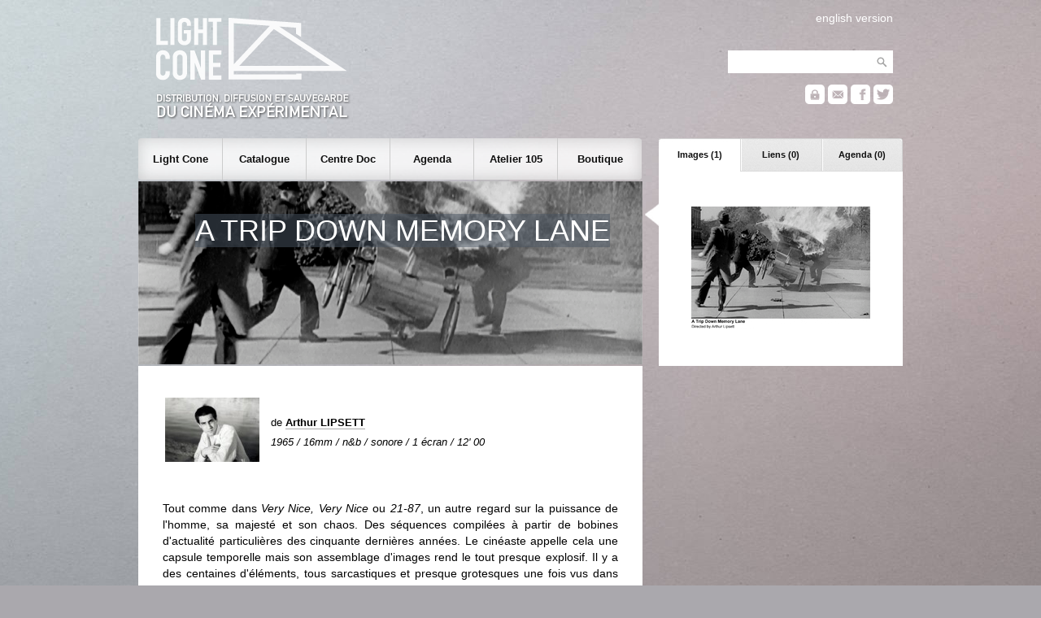

--- FILE ---
content_type: text/html; charset=UTF-8
request_url: https://lightcone.org/fr/film-5343-a-trip-down-memory-lane
body_size: 5725
content:
<!DOCTYPE html>
<html>
    <head>
        <meta charset="utf-8">
        <title>Light Cone - A TRIP DOWN MEMORY LANE</title>
        <link rel="stylesheet" type="text/css" href="https://lightcone.org/publicv2/skin/classic/css/main.css">
        <script type="text/javascript" src="https://lightcone.org/lib/jquery/jquery-3.3.1.min.js"></script>
        <script type="text/javascript" src="https://lightcone.org/publicv2/javascript/updateAnnexe.js"></script>
        <script language="Javascript">
            function getFlashObject(movieName) {
                if (window.document[movieName]) {
                    return window.document[movieName];
                }
                if (navigator.appName.indexOf("Microsoft Internet") == -1) {
                    if (document.embeds && document.embeds[movieName])
                        return document.embeds[movieName];
                } else {
                    return document.getElementById(movieName);
                }
            }
            function play(index) {
                var flash = getFlashObject("monFlash");
                flash.SetVariable("player:jsPlay", index);
            }
            function pause() {
                var flash = getFlashObject("monFlash");
                flash.SetVariable("player:jsPause", "");
            }
            function stop() {
                var flash = getFlashObject("monFlash");
                flash.SetVariable("player:jsStop", "");
            }
            function next() {
                var flash = getFlashObject("monFlash");
                flash.SetVariable("player:jsNext", "");
            }
            function previous() {
                var flash = getFlashObject("monFlash");
                flash.SetVariable("player:jsPrevious", "");
            }
            function mute() {
                var flash = getFlashObject("monFlash");
                flash.SetVariable("player:jsVolume", "0");
            }
            function volume(n) {
                var flash = getFlashObject("monFlash");
                flash.SetVariable("player:jsVolume", n);
            }

            function getXhr(){
                var xhr = null;
                if(window.XMLHttpRequest) // Firefox et autres
                   xhr = new XMLHttpRequest();
                else if(window.ActiveXObject){ // Internet Explorer
                   try {
                        xhr = new ActiveXObject("Msxml2.XMLHTTP");
                    } catch (e) {
                        xhr = new ActiveXObject("Microsoft.XMLHTTP");
                    }
                }
                else { // XMLHttpRequest non supporté par le navigateur
                   alert("Votre navigateur ne supporte pas les objets XMLHTTPRequest");
                   xhr = false;
                }
                return xhr
            }

            function ajax_copie(){
                var xhr = getXhr()
                xhr.onreadystatechange = function(){
                    // On ne fait quelque chose que si on a tout reçu et que le serveur est ok
                    if(xhr.readyState == 4 && xhr.status == 200){
                        var affich_list=xhr.responseText;
                        obj = document.getElementById('afficher_contenu_panier');
                        obj.innerHTML = affich_list;
                    }
                    else{

                    }
                }
                xhr.open('POST','https://lightcone.org/publicv2/boutique/ajouter_article.php',true);
                        xhr.setRequestHeader('Content-Type', 'application/x-www-form-urlencoded');
                // data="type=o&id=6612&nb=1";
                data="type=o&id=46&nb=1";
                xhr.send(data);
            }

            function ajouter_copie(){

                ajax_copie();
            // nb_article = document.getElementById('quantite').value;

            // if (nb_article>0  && isNumeric(nb_article)){

                // document.getElementById('tr_quantite').style.display='none';
                // if(navigator.appName == "Microsoft Internet Explorer"){
                //     document.getElementById('ajout_ok_tr').style.display='inline';
                // }
                // else{
                //     document.getElementById('ajout_ok_tr').style.display='table-row';
                // }
                // document.getElementById('ajout_ok_div').innerHTML= '<font color=\"yellowgreen\">'+nb_article+'&nbsp;article(s)&nbsp;ajouté(s)</font>';
                // ajax_article(nb_article);
            // }
            // else{
            //     alert("Veuillez selectionner un nombre d'article !");
            // }
        }
        </script>
        <link rel="apple-touch-icon" sizes="180x180" href="../static/favicon/apple-touch-icon.png">
<link rel="icon" type="image/png" sizes="32x32" href="../static/favicon/favicon-32x32.png">
<link rel="icon" type="image/png" sizes="16x16" href="../static/favicon/favicon-16x16.png">
<link rel="manifest" href="../static/favicon/site.webmanifest">
<link rel="mask-icon" href="../static/favicon/safari-pinned-tab.svg" color="#5bbad5">
<meta name="msapplication-TileColor" content="#2b5797">
<meta name="theme-color" content="#ffffff">
    </head>
    <body>
        <script type="text/javascript">

  var _gaq = _gaq || [];
  _gaq.push(['_setAccount', 'UA-2198750-1']);
  _gaq.push(['_setDomainName', 'lightcone.org']);
  _gaq.push(['_trackPageview']);

  (function() {
    var ga = document.createElement('script'); ga.type = 'text/javascript'; ga.async = true;
    ga.src = ('https:' == document.location.protocol ? 'https://ssl' : 'http://www') + '.google-analytics.com/ga.js';
    var s = document.getElementsByTagName('script')[0]; s.parentNode.insertBefore(ga, s);
  })();

</script><div id="header">
    <div id="header_search">
        <div id="header_translation">
                            <a href="/en/film-5343-a-trip-down-memory-lane">english version</a>        </div>
        <form style="padding-bottom: 12px;" name="recherche_catalogue" method="post" action="https://lightcone.org/fr/catalogue">
            <input type="hidden" name="recherche_catalogue_type" value="saut">
            <input type="text" name="recherche_catalogue_critere_global" value="" maxlength="50"><input type="submit" class="header_searchButton" value="">
        </form>
                <a href="https://lightcone.org/connect" title="espace personnel"><div id="header_login"></div></a>
        <a href="https://lightcone.org/fr/liste-de-diffusion" title="newsletter"><div id="header_mailing"></div></a>
        <a href="https://www.facebook.com/LIGHT-CONE-240397380217" target="blank" title="facebook"><div id="header_facebook"></div></a>
        <a href="https://twitter.com/Light_Cone" target="blank" title="twitter"><div id="header_twitter"></div></a>
    </div>
    <a href="https://lightcone.org/fr">
        <div id="header_logo_fr"></div>
    </a>
</div>
        <div id="annexe">
                <ul id="annexeTab">
        <li id="annexeTab1" class="on" onClick="updateAnnexe('annexeTab1','https://lightcone.org/publicv2/catalogue/asynch_film_images.php');">
            Images (1)
        </li>
        <li id="annexeTab2" class="off" onClick="updateAnnexe('annexeTab2','https://lightcone.org/publicv2/catalogue/asynch_film_liens.php');">
            Liens (0)
        </li>
        <li id="annexeTab3" class="off" onClick="updateAnnexe('annexeTab3','https://lightcone.org/publicv2/catalogue/asynch_film_projections.php');">
            Agenda (0)
        </li>
    </ul>
    <div id="annexeContent">
        <table style="width: 100%;">
            <tr>
            <td style="text-align: center;">
                <img src="../../media/miniatures220x150/7955.jpg">
                            </td>
        </tr>
        </table>    </div>
            </div>
        <script>
    $(document).ready(function(){

        var height_lightcone = $("#subnav_lightcone").outerHeight();
        var height_catalogue = $("#subnav_catalogue").outerHeight();
        var height_documentation = $("#subnav_documentation").outerHeight();
        var height_agenda = $("#subnav_agenda").outerHeight();
        var height_residence = $("#subnav_residence").outerHeight();
        var height_boutique = $("#subnav_boutique").outerHeight();

        $("#nav_lightcone").click(function(){
            if($("#subnav").hasClass('empty')){
                $("#subnav").css('height', height_lightcone+'px');
                $("#subnav").html($('#subnav_lightcone').html());
                $('#subnav').css('opacity', 0);
                $("#subnav").slideDown('fast');
                $("#bandeau").slideUp('fast');
                $("#subnav").fadeTo(350, 1.00);
            }
            else if(!$("#subnav").hasClass('lightcone')){
                $("#subnav").fadeTo(300, 0.01, function () {
                    $("#subnav").animate({height:height_lightcone+'px'}, 80, function() {
                        $("#subnav").html($('#subnav_lightcone').html());
                        $("#subnav").fadeTo(350, 1.00);
                    });
                });
            }
            $("#subnav_close").removeClass();
            $("#subnav").removeClass();
            $("#subnav").addClass('lightcone');
        });

        $("#nav_catalogue").click(function(){
            if($("#subnav").hasClass('empty')){
                $("#subnav").css('height', height_catalogue+'px');
                $("#subnav").html($('#subnav_catalogue').html());
                $('#subnav').css('opacity', 0);
                $("#subnav").slideDown('fast');
                $("#bandeau").slideUp('fast');
                $("#subnav").fadeTo(350, 1.00);
            }
            else if(!$("#subnav").hasClass('catalogue')){
                $("#subnav").fadeTo(300, 0.01, function () {
                    $("#subnav").animate({height:height_catalogue+'px'}, 80, function() {
                        $("#subnav").html($('#subnav_catalogue').html());
                        $("#subnav").fadeTo(350, 1.00);
                    });
                });
            }
            $("#subnav_close").removeClass();
            $("#subnav").removeClass();
            $("#subnav").addClass('catalogue');
        });

        $("#nav_documentation").click(function(){
            if($("#subnav").hasClass('empty')){
                $("#subnav").css('height', height_documentation+'px');
                $("#subnav").html($('#subnav_documentation').html());
                $('#subnav').css('opacity', 0);
                $("#subnav").slideDown('fast');
                $("#bandeau").slideUp('fast');
                $("#subnav").fadeTo(350, 1.00);
            }
            else if(!$("#subnav").hasClass('documentation')){
                $("#subnav").fadeTo(300, 0.01, function () {
                    $("#subnav").animate({height:height_documentation+'px'}, 80, function() {
                        $("#subnav").html($('#subnav_documentation').html());
                        $("#subnav").fadeTo(350, 1.00);
                    });
                });
            }
            $("#subnav_close").removeClass();
            $("#subnav").removeClass();
            $("#subnav").addClass('documentation');
        });

        $("#nav_agenda").click(function(){
            if($("#subnav").hasClass('empty')){
                $("#subnav").css('height', height_agenda+'px');
                $("#subnav").html($('#subnav_agenda').html());
                $('#subnav').css('opacity', 0);
                $("#subnav").slideDown('fast');
                $("#bandeau").slideUp('fast');
                $("#subnav").fadeTo(350, 1.00);
            }
            else if(!$("#subnav").hasClass('agenda')){
                $("#subnav").fadeTo(250, 0.01, function () {
                    $("#subnav").animate({height:height_agenda+'px'}, 80, function() {
                        $("#subnav").html($('#subnav_agenda').html());
                        $("#subnav").fadeTo(350, 1.00);
                    });
                });
            }
            $("#subnav_close").removeClass();
            $("#subnav").removeClass();
            $("#subnav").addClass('agenda');
        });

        $("#nav_residence").click(function(){
            if($("#subnav").hasClass('empty')){
                $("#subnav").css('height', height_residence+'px');
                $("#subnav").html($('#subnav_residence').html());
                $('#subnav').css('opacity', 0);
                $("#subnav").slideDown('fast');
                $("#bandeau").slideUp('fast');
                $("#subnav").fadeTo(350, 1.00);
            }
            else if(!$("#subnav").hasClass('residence')){
                $("#subnav").fadeTo(250, 0.01, function () {
                    $("#subnav").animate({height:height_residence+'px'}, 80, function() {
                        $("#subnav").html($('#subnav_residence').html());
                        $("#subnav").fadeTo(350, 1.00);
                    });
                });
            }
            $("#subnav_close").removeClass();
            $("#subnav").removeClass();
            $("#subnav").addClass('residence');
        });

        $("#nav_boutique").click(function(){
            if($("#subnav").hasClass('empty')){
                $("#subnav").css('height', height_boutique+'px');
                $("#subnav").html($('#subnav_boutique').html());
                $('#subnav').css('opacity', 0);
                $("#subnav").slideDown('fast');
                $("#bandeau").slideUp('fast');
                $("#subnav").fadeTo(350, 1.00);
            }
            else if(!$("#subnav").hasClass('boutique')){
                $("#subnav").fadeTo(300, 0.01, function () {
                    $("#subnav").animate({height:height_boutique+'px'}, 80, function() {
                        $("#subnav").html($('#subnav_boutique').html());
                        $("#subnav").fadeTo(350, 1.00);
                    });
                });
            }
            $("#subnav_close").removeClass();
            $("#subnav").removeClass();
            $("#subnav").addClass('boutique');
        });

        $("#subnav_close").click(function(){
            $('#subnav_close').addClass('subnav_close_hidden');
            $("#subnav").fadeTo(200, 0.01, function () {
                $("#bandeau").slideDown('fast');
                $("#subnav").slideUp('fast');
                $("#subnav").removeClass();
                $("#subnav").addClass('empty');
                $('#subnav').css('opacity', 0);
            });
        });

    });
</script>
<div id="nav">
    <div id="mainnav">
        <ul>
            <li>
                <span id="nav_lightcone">
                    Light Cone
                </span>
            </li>
            <li>
                <span id="nav_catalogue">
                    Catalogue
                 </span>
            </li>
            <li>
                <span id="nav_documentation">
                    Centre Doc                 </span>
            </li>
            <li>
                <span id="nav_agenda">
                    Agenda
                 </span>
            </li>
            <li>
                <span id="nav_residence">
                    Atelier 105
                 </span>
            </li>
            <li>
                <span id="nav_boutique">
                    Boutique
                </span>
            </li>
        </ul>
    </div>
    <div style="background-image: url('https://lightcone.org/publicv2/skin/classic/image/background-subnav.png');">
        <div id="subnav_close" class="subnav_close_hidden"></div>
        <div id="subnav" class="empty"></div>
    </div>
    <div id="subnav_lightcone" class="subnav_hidden">
        <h1>Light Cone</h1>
        <hr>
        tel +33 (0)1 46 59 01 53
        <ul>
            <li>
                <a href="https://lightcone.org/fr/a-propos-de-light-cone">
                    À propos de Light Cone                </a>
            </li>
            <!--<li>
                            </li>-->
            <li>
                <a href="https://lightcone.org/fr/informations-pratiques">
                    Informations pratiques                </a>
            </li>
            <li>
                <a href="https://lightcone.org/fr/partenaires">
                    Partenaires                </a>
            </li>
            <li>
                <a href="https://lightcone.org/fr/liens">
                    Liens                </a>
            </li>
        </ul>
    </div>
    <div id="subnav_catalogue" class="subnav_hidden">
        <h1>Catalogue</h1>
        <hr>
        <ul>
                        <li>
                <a href="https://lightcone.org/fr/cineastes-en-distribution">
                    Cinéastes en distribution                </a>
            </li>
            <li>
                <a href="https://lightcone.org/fr/nouveaux-depots">
                    Nouveaux dépôts                </a>
            <li>
                <a href="https://lightcone.org/fr/recherche-avancee">
                    Recherche avancée                </a>
            </li>
            <li>
                <a href="https://lightcone.org/fr/edition-papier">
                    Édition papier                </a>
            </li>
            <li>
                <a href="https://lightcone.org/fr/nouvelles-videos-en-ligne">
                    Nouvelles vidéos en ligne                </a>
            </li>
            <!--
            <li>
                <a href="https://lightcone.org/fr/comment-deposer-un-film">
                    Comment déposer un film ?                </a>
            </li>
            -->
        </ul>
    </div>
    <div id="subnav_documentation" class="subnav_hidden">
        <h1>Documentation</h1>
        <hr><!--
        <div class="subnav_special">
            <img src="../image/documenter/bibliotheque.jpg" class="illustration">
            <h2>Centre de documentation</h2>
            <p>
                Consacré au cinéma expérimental et aux films d'artistes, le Centre de documentation
                Light Cone/Afea est ouvert aux étudiants, aux chercheurs, aux enseignants, aux
                artistes et aux responsables culturels qui mènent un travail de diffusion ou de
                recherche dans le champ de la création artistique.
                <a href="">lire plus</a>
            </p>
        </div>-->
        <ul>
            <li>
                <a href="https://lightcone.org/fr/centre-de-documentation">
                    Centre de documentation                </a>
            </li>
            <li>
                <a href="https://lightcone.org/fr/conditions-d-acces">
                    Conditions d'accès                </a>
            </li>
            <li>
                <a href="https://lightcone.org/fr/centre-en-ligne">
                    Documentation en ligne                </a>
            </li>
        </ul>


         <!-- AGENDA -->



    </div>
    <div id="subnav_agenda" class="subnav_hidden">
        <h1>Agenda</h1>
        <hr>
                <ul>

                            <li>
                    <a href="https://lightcone.org/fr/news-942-henry-hills-montage-a-l-image-pres">
                        Scratch Projection : &laquo;&nbsp;HENRY HILLS : MONTAGE À L’IMAGE PRÈS&nbsp;&raquo;                    </a>
                </li>
                            <li>
                <a href="https://lightcone.org/fr/agenda">
                    Toutes les projections ce mois-ci                </a>
            </li>
            <li>
                <b>&nbsp;Archives :</b>
                <a href="https://lightcone.org/fr/scratch-archives-projection-2026">
                    Scratch Projection                </a>
                 |
                <a href="https://lightcone.org/fr/scratch-archives-collection-2026">
                    Scratch Collection                </a>
                 |
                <a href="https://lightcone.org/fr/scratch-archives-expanded-2026">
                    Scratch Expanded                </a>
                 |
                <a href="https://lightcone.org/fr/scratch-archives-focus-2026">
                    Scratch Focus                </a>
                  |
                <a href="https://lightcone.org/fr/scratch-archives-dialogues-2026">
                    Scratch Dialogues                  |
                <a href="https://lightcone.org/fr/scratch-archives-40ans-2026">
                    40 ans de Light Cone                   
                </a>                   
            </li>
            
<!-- Séances Spéciales / LE BAL / Evènements LC Editions -->
            
            <li>

                
                <b></b>
                <a href="https://lightcone.org/fr/bal-archives-2023">
                    Light Cone / Le BAL                </a>
                 | 
                <a href="https://lightcone.org/fr/scratch-archives-special-2026">
                    Séances spéciales                 | 
                <a href="https://lightcone.org/fr/scratch-archives-editions-2026">
                    Evènements LC Editions                    
                </a>
            </li>
                </li>
            
            
            <li>
                <a href="https://lightcone.org/fr/liste-de-diffusion">
                    Liste de diffusion                </a>
            </li>
        </ul>
    </div>
    <div id="subnav_residence" class="subnav_hidden">
        <h1>Atelier 105</h1>
        <hr>
        Résidence de post-production vidéo        <ul>
            <li>
                <a href="https://lightcone.org/fr/atelier105">
                    Présentation du dispositif                </a>
            </li>
            <li>
                <a href="https://lightcone.org/fr/residences-modalites">
                    Modalités de participation                </a>
            </li>
            <li>
                <a href="https://lightcone.org/fr/residences-actualites">
                    Cinéastes en résidence                </a>
            </li>
            <li>
                <a href="https://lightcone.org/fr/residences-laureats">
                    Lauréats                </a>
            </li>
            <li>
                <a href="https://lightcone.org/fr/residences-films">
                    Catalogue Atelier 105                </a>
            </li>
        </ul>
    </div>
    <div id="subnav_boutique" class="subnav_hidden">
        <h1>Boutique</h1>
        <hr>
        <ul>
            <li>
                <a href="https://lightcone.org/fr/boutique">
                    Boutique en ligne                </a>
            </li>
            <li>
                <a href="https://lightcone.org/fr/editions-videos">
                    Éditions vidéos                </a>
            </li>
            <li>
                <a href="https://lightcone.org/fr/editions-ouvrages">
                    Éditions d'ouvrages                </a>
            </li>
            <li>
                <a href="https://lightcone.org/fr/editions">
                    Éditions Light Cone                </a>
            </li>
        </ul>
    </div>
</div>
        <div id="bandeau" style="background: url('https://lightcone.org/media/bandeaux/266.jpg'); height: 165px;">
    <h1>A TRIP DOWN MEMORY LANE</h1></div>
        <div id="main">
                        <table class="catalogue">
                <tr>
                                                <td class="catalogue_miniature">
                                <img src="https://lightcone.org/media/miniatures116x79/44563.jpg" border="0">
                            </td>
                                                    <td class="catalogue_data">
                             de                             <a href="https://lightcone.org/fr/cineaste-1263-arthur-lipsett">Arthur LIPSETT</a>
                                                        <br>
                            <i>1965 / 16mm / n&b / sonore / 1 écran / 12' 00</i>
                        </td>
                                        </tr>
            </table>
            <br>
            <p>Tout comme dans <i>Very Nice, Very Nice</i> ou <i>21-87</i>, un autre regard sur la puissance de l'homme, sa majesté et son chaos. Des séquences compilées à partir de bobines d'actualité particulières des cinquante dernières années. Le cinéaste appelle cela une capsule temporelle mais son assemblage d'images rend le tout presque explosif. Il y a des centaines d'éléments, tous sarcastiques et presque grotesques une fois vus dans ce contexte de remaniement du passé.</p>                <h2>
                    1 COPIE EN DISTRIBUTION                </h2>
                                    <br>
                    <table class="copie" style="width: 80%;">
                                                <tr>
                            <th>
                                format de distribution                            </th>
                            <td>
                                Fichier sur serveur (SD)                            </td>
                        </tr>
                                                    <tr>
                                <th>
                                    cadre de projection                                </th>
                                <td>
                                    4/3 (simple écran)                                </td>
                            </tr>
                                                        <tr>
                                <th>
                                    vitesse de projection                                </th>
                                <td>
                                    24 ips                                </td>
                            </tr>
                                                        <tr>
                                <th>
                                    son                                </th>
                                <td>
                                    son                                </td>
                            </tr>
                                                    <tr>
                            <th>
                                prix de location                            </th>
                            <td>
                                47,00 &euro;                            </td>
                        </tr>
                                            </table>
                            </div>
        <div id="footer">
    <div class="footer_sub">
        <ul>
            <li class="footer_header">Light Cone</li>
            <li>
                <a href="https://lightcone.org/fr/a-propos-de-light-cone">
                    à propos                </a>
            </li>
            <li>
                <a href="https://lightcone.org/fr/informations-pratiques">
                    info pratiques                </a>
            </li>
            <li>
                <a href="https://lightcone.org/fr/boutique">
                    boutique
                </a>
            </li>
            <li>
                <a href="https://lightcone.org/fr/mentions-legales">
                    mentions légales                </a>
            </li>
        </ul>
    </div>
    <div class="footer_sub">
        <ul>
            <li class="footer_header">Cinéaste</li>
            <li>
                <a href="https://lightcone.org/fr/comment-deposer-un-film">
                    déposer un film                </a>
            </li>
            <li>
                <a href="https://lightcone.org/fr/conditions-generales-de-distribution">
                    conditions générales                </a>
            </li>
            <li>
                <a href="https://lightcone.org/connect">
                    espace cinéaste                </a>
            </li>
            <li>
                <a href="https://lightcone.org/fr/news-636-services-artistiques-et-techniques">
                    services                </a>
            </li>
            <li>
                <a href="https://lightcone.org/fr/appel-aux-cineastes">
                    appel aux cinéastes                </a>
            </li>
        </ul>
    </div>
    <div class="footer_sub">
        <ul>
            <li class="footer_header">Programmateur</li>
            <li>
                <a href="https://lightcone.org/fr/comment-louer-un-film">
                    location d'un film                </a>
            </li>
            <li>
                <a href="https://lightcone.org/fr/comment-projeter-un-film">
                    projection d'un film                </a>
            </li>
            <li>
                <a href="https://lightcone.org/fr/prestations-techniques-16mm">
                    prestations techniques                </a>
            </li>
        </ul>
    </div>
    <div class="footer_sub">
        <ul>
            <li class="footer_header">Public</li>
            <li>
                <a href="https://lightcone.org/fr/agenda">
                    agenda
                </a>
            </li>
            <li>
                <a href="https://lightcone.org/fr/liste-de-diffusion">
                    newsletter
                </a>
            </li>
            <li>
                <a href="https://www.facebook.com/LIGHT-CONE-240397380217" target="blank">
                    facebook
                </a>
            </li>
            <li>
                <a href="https://twitter.com/Light_Cone" target="blank">
                    twitter
                </a>
            </li>
        </ul>
    </div>
</div>
        <script>
            function updateStar(personne_id, film_id){
                $.ajax({
                    url: "../publicv2/catalogue/asynch_film_star.php",
                    method: "POST",
                    contentType: "application/x-www-form-urlencoded;charset=utf-8",
                    beforeSend: function(jqXHR) {
                        jqXHR.overrideMimeType("text/html;charset=utf-8");
                    },
                    data: {
                        personne_id : personne_id,
                        film_id : film_id
                    }
                })
                .done(function(result){
                    $( "#starContainer" ).html(result);
                });
            }
        </script>
    </body>
</html>
